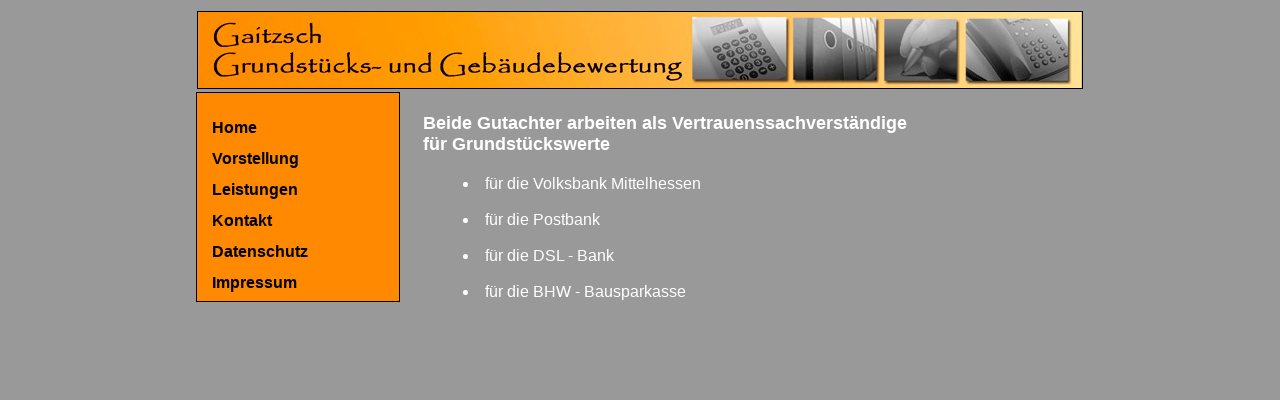

--- FILE ---
content_type: text/html; charset=UTF-8
request_url: https://gaitzsch-bewertung.de/referenzen-gaitzsch-marburg-giessen-bewertungen-grundstuecke-gebaeude.php
body_size: 3934
content:
<!DOCTYPE html PUBLIC "-//W3C//DTD XHTML 1.0 Transitional//EN" "http://www.w3.org/TR/xhtml1/DTD/xhtml1-transitional.dtd">
<html xmlns="http://www.w3.org/1999/xhtml">

<head>
<title>Referenzen Grunstücksbewertungen, Gebäudebewertungen, 
Erbauseinandersetzungen, Mietwertgutachten</title>
<meta name="author" content="Peter Gaitzsch"/>
<meta name="publisher" content="Peter Gaitzsch"/>
<meta name="copyright" content="Peter Gaitzsch"/>
<meta name="revisit" content="after 10 days"/>
<meta name="keywords" content="Volksbank, Postbank, BHW, Bausparkasse, Sparkasse, Grundstücksbewertungen, Gebäudebewertungen, Erbauseinandersetzungen, Scheidung, Beleihung, Mietwertgutachten, Zweifamilienwohnhäuser, Mehrfamilienwohnhäuser, Wohn- und Geschäftshäuser, Eigentumswohnungen, Industriebetriebe, Spezialimmobilien"/>
<meta name="description" content="Neben der Erstellung von Gutachten für Private ist ein Tätigkeitsschwerpunkt die Arbeit als Vertrauenssachverständige für die Volksbank Mittelhessen, die Sparkasse Marburg-Biedenkopf, die Postbank und die BHW-Bausparkasse. Wir sind überwiegend im Raum Mittelhessen/Oberhessen, dem Siegerland sowie in angrenzenden Regionen tätig.">
<meta name="page-topic" content="Gebäude"/>
<meta name="audience" content="alle"/>
<meta name="robots" content="index,follow"/>
<meta name="language" content="deutsch"/>
<meta name="generator" content="Peter Gaitzsch"/>
<meta http-equiv="Content-Type" content="text/html; charset=utf-8"/>
<link rel="stylesheet" type="text/css" href="gaitzsch.css"/>
<style type="text/css">
.style19 {
	margin-left: 60px;
}
.style22 {
	font-family: Arial, Helvetica, Sans-Serif;
	margin-left: 60px;
	color: #FFFFFF;
}
</style>

<link rel="stylesheet" href="gaitzsch-menue.css" type="text/css" />
<script src="gaitzsch-menue.js" type="text/javascript"></script>


</head>

<body style="background-color: #999999">

<table align="center" style="width: 700px">
	<tr>
		<td colspan="2">
		<img alt="Gaitzsch Bewertungen" height="76" src="Bannerbild.jpg" width="884" class="style9" /></td>
	</tr>
	<tr>
		<td style="width: 200px" class="style2" valign="top"><br/><div class="AJXCSSMenuPbCYDOA"><!-- AJXFILE:gaitzsch-menue.css -->
<ul>
 <li><a href="index.php" title="Home Gaitzsch Bewertungen fuer Grundstuecke und Gebaeude"><b>Home</b></a></li>
 <li><a class="ajxsub" href="vorstellung-gaitzsch-grundstuecksbewertungen-marburg.php" title="Vorstellung Gaitzsch Grundstuecksbewertungen Marburg Giessen"><b>Vorstellung</b></a>
  <ul>
   <li class="sfirst"><a href="dipl-ing-dieter-gaitzsch-grundstuecksbewertungen-marburg.php" title="Dipl Ing. Dieter Gaitzsch Grundstuecksbewertungen Marburg Giessen"><b>Dipl. Ing. Dieter Gaitzsch</b></a></li>
   <li class="slast"><a href="peter-gaitzsch-grundstuecksbewertungen-marburg.php" title="Peter Gaitzsch Grundstuecksbewertungen Marburg Giessen"><b>Peter Gaitzsch</b></a></li>
  </ul>
 </li>
 <li><a href="leistungen-gaitzsch-marburg-giessen-bewertungen-grundstuecke-gebaeude.php" title="Leistungen Gaitzsch Marburg Giessen Bewertungen Grundstuecke Gebaeude"><b>Leistungen</b></a></li>
 <li><a href="kontakt-gaitzsch-marburg-giessen-bewertungen-grundstuecke-gebaeude.php" title="Kontakt Gaitzsch Marburg Giessen Bewertungen"><b>Kontakt</b></a></li>
 <li><a href="datenschutz.php" title="Kontakt Gaitzsch Marburg Giessen Bewertungen"><b>Datenschutz</b></a></li>
 <li><a href="impressum.php" title="Kontakt Gaitzsch Marburg Giessen Bewertungen"><b>Impressum</b></a></li>
</ul>
 <br >
</div></td>
		<td style="width: 700px">
		<p class="style21"><strong>Beide Gutachter arbeiten als 
		Vertrauenssachverständige<br/>für Grundstückswerte</strong><span class="style4"><li class="style22">
		für die Volksbank Mittelhessen</li><br/>
		<li class="style22">
		für die Postbank</li><br/><li class="style22">für die DSL - Bank</li><br/>
		<li class="style22">für die BHW - Bausparkasse</li></span></td>
	</tr>
</table>

</body>

</html>


--- FILE ---
content_type: text/css
request_url: https://gaitzsch-bewertung.de/gaitzsch.css
body_size: 1522
content:
.style1 {
	background-color: #FF8901;
}
.style2 {
	border: 1px solid #000000;
	background-color: #FF8901;
}
.style3 {
	margin-left: 20px;
	margin-top: 20px;
	margin-right: 10px;
	margin-bottom: 20px;
}
.style4 {
	color: #FFFFFF;
	font-family: Arial, Helvetica, Sans-Serif;
}
.style5 {
	color: #FFFFFF;
	font-size: large;
	font-family: Arial, Helvetica, Sans-Serif;
}
.style6 {
	font-family: Arial, Helvetica, Sans-Serif;
	margin-left: 20px;
	color: #FFFFFF;
}
.style7 {
	margin-left: 20px;
}
.style8 {
	margin-left: 20px;
}
.style9 {
	border-style: solid;
	border-width: 1px;
	border-color:black
}
.style10 {
	font-family: Arial, Helvetica, Sans-Serif;
	font-size: medium;
	color: #FFFFFF;
}
.style11 {
	font-family: Arial, Helvetica, Sans-Serif;
	font-size: medium;
	color: #FFFFFF;
}
.style12 {
	margin-left: 40px;
}
.style13 {
	font-family: Arial, Helvetica, Sans-Serif;
	font-size: medium;
}
.style14 {
	color: #000000;
}
.style15 {
	color: #000000;
	margin-left: 40px;
}
.style16 {
	color: #FFFFFF;
	font-family: Arial, Helvetica, Sans-Serif;
	text-decoration: underline;
}
.style17 {
	font-family: Arial, Helvetica, Sans-Serif;
	font-size: medium;
	color: #FFFFFF;
	text-decoration: underline;
}
.style18 {
	margin-left: 20px;
	margin-top: 20px;
	margin-right: 10px;
	margin-bottom: 20px;
	font-family: Arial, Helvetica, Sans-Serif;
	font-size: medium;
	color: #FFFFFF;
}
.style19 {
	color: #FFFFFF;
}
.style20 {
	text-decoration: none;
}
a {
	color: #000000;
}
a:visited {
	color: #000000;
}
.style21 {
	margin-left: 20px;
	margin-top: 20px;
	margin-right: 10px;
	margin-bottom: 20px;
	color: #FFFFFF;
	font-size: large;
	font-family: Arial, Helvetica, Sans-Serif;
}


--- FILE ---
content_type: text/css
request_url: https://gaitzsch-bewertung.de/gaitzsch-menue.css
body_size: 1820
content:
/*
 Ajatix Advanced CSS Drop Down Menu
 Copyright (C) 2009 Ajatix. All rights reserved.
 http://www.ajatix.com
*/
.AJXCSSMenuPbCYDOA {position:relative;z-index:100;width:200px;}
.AJXCSSMenuPbCYDOA ul {position:relative;float:left;margin:0;padding:0;list-style-type:none;background:#ff8901;}
.AJXCSSMenuPbCYDOA li {float:left;width:200px;margin:0;}
.AJXCSSMenuPbCYDOA li:hover,.AJXCSSMenuPbCYDOA .ajxover {position:relative;}
.AJXCSSMenuPbCYDOA a {display:block;width:186px;height:31px;white-space:nowrap;overflow:hidden;padding:0 0 0 14px;font:16px/31px Geneva,Arial,Helvetica,sans-serif;text-decoration:none;text-align:left;color:#000000;background:#ff8901;}
.AJXCSSMenuPbCYDOA a b {display:block;padding:0 28px 0 0;}
.AJXCSSMenuPbCYDOA li:hover a,.AJXCSSMenuPbCYDOA .ajxover a {color:#ffffff;background:#000000;}
.AJXCSSMenuPbCYDOA li:hover a b,.AJXCSSMenuPbCYDOA .ajxover a b {background:none;}
.AJXCSSMenuPbCYDOA ul ul {position:absolute;left:-9999px;top:-9999px;width:202px;height:auto;background:#ff8901;}
.AJXCSSMenuPbCYDOA ul :hover ul,.AJXCSSMenuPbCYDOA ul .ajxover ul {left:200px;top:-1px;}
.AJXCSSMenuPbCYDOA li li {width:200px;border:1px solid #000000;border-width:0 1px;padding:0}
.AJXCSSMenuPbCYDOA li li.sfirst {border-top:1px solid #000000;}
.AJXCSSMenuPbCYDOA li li.slast {border-bottom:1px solid #000000;}
.AJXCSSMenuPbCYDOA ul ul a,.AJXCSSMenuPbCYDOA ul :hover ul a,.AJXCSSMenuPbCYDOA ul .ajxover ul a {margin:0;width:186px;height:31px;padding:0 0 0 14px;font:12px/31px Verdana,Arial,Helvetica,sans-serif;text-decoration:none;border:0;color:#000000;background:#ff8901;}
.AJXCSSMenuPbCYDOA ul :hover ul a b,.AJXCSSMenuPbCYDOA ul .ajxover ul a b {display:block;padding:0 28px 0 0;font-weight:normal;background:none;}
.AJXCSSMenuPbCYDOA ul ul :hover a,.AJXCSSMenuPbCYDOA ul ul .ajxover a {color:#ffffff;background:#010203;}
.AJXCSSMenuPbCYDOA ul ul :hover a b,.AJXCSSMenuPbCYDOA ul ul .ajxover a b {background:none;}
.AJXCSSMenuPbCYDOA br {clear:both;height:0;font-size: 1px;line-height: 0px;}


--- FILE ---
content_type: text/javascript
request_url: https://gaitzsch-bewertung.de/gaitzsch-menue.js
body_size: 2443
content:
// Ajatix Advanced CSS Drop Down Menu
// Copyright (C) 2009 Ajatix. All rights reserved.
// http://www.ajatix.com
(function(){var menu,onLoad=function(){var name="AJXCSSMenuPbCYDOA";var divs=document.getElementsByTagName("div");for(var i=0;i<divs.length;i++){if(divs[i].className==name){menu=divs[i];var lis=menu.getElementsByTagName("li");for(var n=lis[0];n;n=n.nextSibling)if(n.tagName=="LI"){n.ajxtop=true;}for(var j=0;j<lis.length;j++){lis[j].className=lis[j].className;lis[j].style.position="static";var uls=lis[j].getElementsByTagName("ul");if(uls.length>0)uls[0].style.display="none";lis[j].shown=lis[j].show=false;lis[j].onmouseover=function(){clearTimeout(menu.timer);if(this.className.indexOf("ajxover")==-1)this.className+=" ajxover";this.show=true;menu.timer=setTimeout(update,60);};lis[j].onmouseout=function(){clearTimeout(menu.timer);if(!this.shown)this.className=this.className.replace(new RegExp(" ?ajxover\\b"), "");this.show=false;menu.timer=setTimeout(update,600);};}}}},update=function(){var lis=menu.getElementsByTagName("li");for(var i=lis.length-1;i>=0;i--){if(lis[i].show){if(!lis[i].shown){var uls=lis[i].getElementsByTagName("ul");if(uls.length>0){lis[i].style.position="relative";uls[0].style.clip="rect(0,0,0,0)";uls[0].style.display="block";slide(uls[0],false);lis[i].shown=true;}}}else{var uls=lis[i].getElementsByTagName("ul");if(uls.length>0){uls[0].style.display="none";lis[i].style.position="static";lis[i].shown=false;if(lis[i].className.indexOf("ajxover")!=-1)lis[i].className=lis[i].className.replace(new RegExp(" ?ajxover\\b"), "");}}}},slide=function(o,d){var h=d? o.offsetHeight:o.offsetWidth;var t=d? o.offsetTop:o.offsetLeft;o.tstart=new Date;if(!o.timer)o.timer=setInterval(function(){var s=(new Date-o.tstart)/400;if(s<1){var v=h*((-Math.cos(s*Math.PI)/2)+0.5);o.style[d?"top":"left"]=v-h+t+"px";o.style.clip="rect("+(d?h-v+"px":"0")+",auto,auto,"+(d?"0":h-v+"px")+")";}else{clearInterval(o.timer);o.timer=undefined;o.style[d?"top":"left"]=t+"px";try{o.style.clip="inherit";}catch(E){o.style.clip="rect(auto,auto,auto,auto)";}}}, 13);},addOnReady=function(f,fu){var isReady=false,ready=function(){if(!isReady){isReady=true;f();};};if(document.addEventListener){document.addEventListener('DOMContentLoaded',ready,false);window.addEventListener("load",ready,false);window.addEventListener("unload",fu,false);}if(window.attachEvent)window.attachEvent("onload",ready);if(document.documentElement.doScroll&&window==top){(function(){if(!isReady){try{document.documentElement.doScroll("left");}catch(E){setTimeout(arguments.callee,0);return;}ready();}})()}};addOnReady(onLoad, onLoad);})();